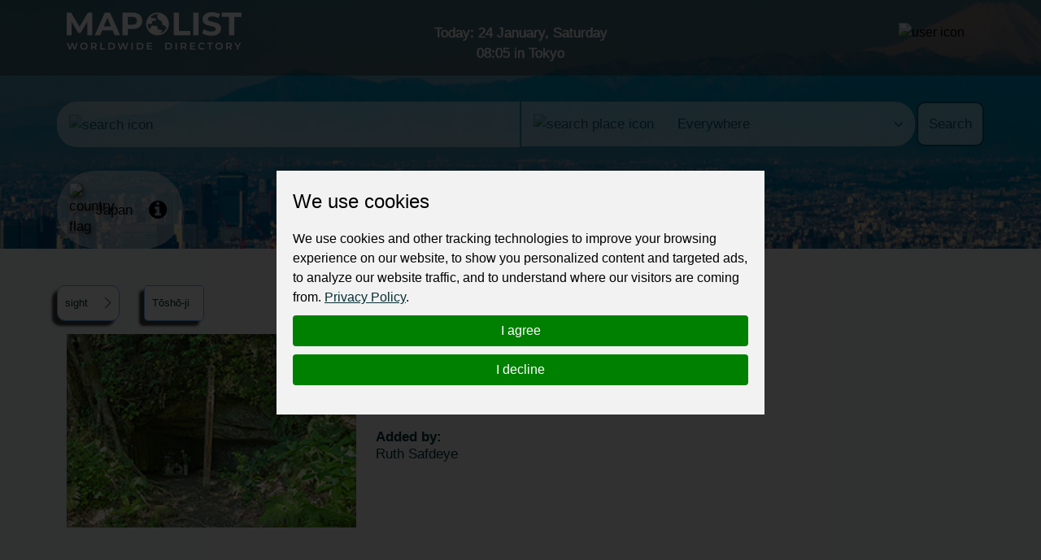

--- FILE ---
content_type: text/html; charset=utf-8
request_url: https://mapolist.com/country/sight/tosho-ji-jp
body_size: 13479
content:






<!doctype html>
<html lang="en" class="h-100">
<head>
    <meta http-equiv="Content-Type" content="text/html; charset=utf-8">
    <meta http-equiv="X-UA-Compatible" content="IE=edge">
    <meta name="viewport" content="width=device-width, initial-scale=1, shrink-to-fit=no">
    <link href="https://fonts.cdnfonts.com/css/montserrat" rel="stylesheet">
    
    <link rel="stylesheet" href="https://cdn.jsdelivr.net/gh/fancyapps/fancybox@3.5.7/dist/jquery.fancybox.min.css"/>
    <link rel="stylesheet" href="https://cdn.jsdelivr.net/npm/ol@v7.4.0/ol.css">

    <link rel="stylesheet" type="text/css" href="/assets/css/style.min.d28e79e68b23.css">
    <link rel="stylesheet" type="text/css"
          href="https://stackpath.bootstrapcdn.com/font-awesome/4.7.0/css/font-awesome.min.css">
    <!-- Option 1: Include in HTML -->
    <link rel="stylesheet" href="https://cdn.jsdelivr.net/npm/bootstrap-icons@1.3.0/font/bootstrap-icons.css">
    
    <title>Tōshō-ji | Worldwide Directory - MapoList</title>
    <meta name="description"
          content="Mapolist - wide ads for everyone and everywhere."/>
    <meta name="keywords"
          content="local companies, online marketing, business address, contact details, find, optimize, reviews, to register, favorite, list of countries, search, map, catalogue, interactive, to be at,">
    <meta property="og:type" content="website">
    <meta property="og:site_name" content="MapoList.com">
    <meta property="og:image" content="/assets/img/oplogo.838abbde17d5.png">
    <meta property="og:description" content="Tōshō-ji  was the Hōjō clan&#x27;s family temple  in Kamakura during the Kamakura period. Its founder was Taikō Gyōyū and it was constructed in 1237 by Hōjō Yasutoki in memory of his mother, who had her tomb there. According to the Taiheiki, from its foundation until the end of the Kamakura shogunate every regent  was buried there. The temple no longer exists, since it was set on fire by the Hōjō themselves when the entire family committed suicide after Nitta Yoshisada&#x27;s invasion of Kamakura on July 4, 1333. Its ruins were found in the Kasaigayatsu valley in today&#x27;s Ōmachi. Tōshō-ji very probably used to occupy the entire valley. Standing at the top of a narrow valley shut off at its base by the Nameri river&#x27;s deep gorge and by steep hills on the other three sides, and besides offering a clear view of the only road that crossed the river, it was a fortress surely valuable to the family also from the military point of view.
">
    <meta property="og:title" content="Tōshō-ji | Worldwide Directory - MapoList">

    <script type="application/ld+json">
    {
      "@context": "https://schema.org",
      "@type": "Organization",
      "url": "https://mapolist.com/",
      "logo": "https://mapolist.com/assets/img/logo.119502400049.png"
    }
    </script>
    <link rel="apple-touch-icon" sizes="57x57" href="/assets/img/icons/apple-icon-57x57.b9bad66fdb53.png">
    <link rel="apple-touch-icon" sizes="60x60" href="/assets/img/icons/apple-icon-60x60.7ec91344a2ce.png">
    <link rel="apple-touch-icon" sizes="72x72" href="/assets/img/icons/apple-icon-72x72.24583c136fd6.png">
    <link rel="apple-touch-icon" sizes="76x76" href="/assets/img/icons/apple-icon-76x76.a5ae77d156d0.png">
    <link rel="apple-touch-icon" sizes="114x114" href="/assets/img/icons/apple-icon-114x114.8173dba6b669.png">
    <link rel="apple-touch-icon" sizes="120x120" href="/assets/img/icons/apple-icon-120x120.1930ca5a5452.png">
    <link rel="apple-touch-icon" sizes="144x144" href="/assets/img/icons/apple-icon-144x144.250267da2a83.png">
    <link rel="apple-touch-icon" sizes="152x152" href="/assets/img/icons/apple-icon-152x152.144db8369615.png">
    <link rel="apple-touch-icon" sizes="180x180" href="/assets/img/icons/apple-icon-180x180.54aa2d82577a.png">
    <link rel="icon" type="image/png" sizes="192x192" href="/assets/img/icons/android-icon-192x192.8de3d4060fdf.png">
    <link rel="icon" type="image/png" sizes="32x32" href="/assets/img/icons/favicon-32x32.b2974976a029.png">
    <link rel="icon" type="image/png" sizes="96x96" href="/assets/img/icons/favicon-32x32.b2974976a029.png">
    <link rel="icon" type="image/png" sizes="16x16" href="/assets/img/icons/favicon-16x16.3a0daecd29c5.png">
    <meta name="msapplication-TileColor" content="#ffffff">
    <meta name="msapplication-TileImage" content="/assets/img/icons/ms-icon-144x144.250267da2a83.png">
    <meta name="theme-color" content="#ffffff">
    <meta name="p:domain_verify" content="b50444c8f93452ebdea03f08c40e7f79">
    <link rel="stylesheet" type="text/css" href="/assets/css/bootstrap-datepicker3.min.856226729216.css">
    <style>
        
            @keyframes animate-color {
            
                0% {
                    color: #FFFFFF;
                }
                25% {
                    color: #FFFFFF;
                }
                50% {
                    color: #C72A25;
                }
                75% {
                    color: #C72A25;
                }
                100% {
                    color: #FFFFFF;
                }
            
            }
            .top-clocks {
                animation: animate-color 4s ease-in-out infinite !important;
                -webkit-animation: animate-color 4s ease-in-out infinite !important;
                -webkit-text-stroke-width: .5px;
                -webkit-text-stroke-color: white;
            }
        
    </style>
</head>
<body class="">
<div class="preload-wrapper">
    <img src="/assets/WEBP_CACHE/img/preload.webp" alt="Preload">
</div>

<header 
    
        
        
            
                    style="background-image: url('https://fsn1.your-objectstorage.com/mapmedia/country_time_bg/Japan-D-T.png')"
            
        
    
>
    <div class="header-top-bar" id="navbar_top">
        <div class="container">
            <div class="row">
                <div class="col-6 col-xl-4 logo">
                    <a href="/"><img src="/assets/WEBP_CACHE/img/logo.webp" alt="Mapolist Logo"></a>
                </div>
                <div class="col-4 d-none d-sm-none d-md-none d-lg-none d-xl-block text-center top-clocks
                    
                        
                    ">
                    
                        
                            <span data-bs-toggle="offcanvas" data-bs-target="#offcanvasCalendar"
                                  title="CALENDAR"
                                  aria-controls="offcanvasCalendar">Today: 24 January, Saturday <br><span
                                    id="currTimeWR">08:05</span>
                                    
                                        in Tokyo
                                    
                                    </span>
                            <br>
                        
                    
                    
                        
                    
                </div>
                <div class="col-2 d-block d-xl-none text-center pt-0 pt-sm-2 top-clocks-icon">
                    <span data-bs-toggle="offcanvas" data-bs-target="#offcanvasCalendar"
                          aria-controls="offcanvasCalendar" title="CALENDAR"><svg
                            xmlns="http://www.w3.org/2000/svg" width="32px"
                            fill="currentColor" class="bi bi-calendar3 text-white"
                            viewBox="0 0 16 16">
  <path d="M14 0H2a2 2 0 0 0-2 2v12a2 2 0 0 0 2 2h12a2 2 0 0 0 2-2V2a2 2 0 0 0-2-2M1 3.857C1 3.384 1.448 3 2 3h12c.552 0 1 .384 1 .857v10.286c0 .473-.448.857-1 .857H2c-.552 0-1-.384-1-.857z"/>
  <path d="M6.5 7a1 1 0 1 0 0-2 1 1 0 0 0 0 2m3 0a1 1 0 1 0 0-2 1 1 0 0 0 0 2m3 0a1 1 0 1 0 0-2 1 1 0 0 0 0 2m-9 3a1 1 0 1 0 0-2 1 1 0 0 0 0 2m3 0a1 1 0 1 0 0-2 1 1 0 0 0 0 2m3 0a1 1 0 1 0 0-2 1 1 0 0 0 0 2m3 0a1 1 0 1 0 0-2 1 1 0 0 0 0 2m-9 3a1 1 0 1 0 0-2 1 1 0 0 0 0 2m3 0a1 1 0 1 0 0-2 1 1 0 0 0 0 2m3 0a1 1 0 1 0 0-2 1 1 0 0 0 0 2"/>
</svg></span>
                </div>
                <div class="col-4 col-xl-4 text-end top-bar-menu">
                    <div class="header-top-bar__dropmenu dropdown">
                        <button class="dropdown-toggle" type="button" id="dropdownHeaderMenuButton"
                                data-bs-toggle="dropdown" aria-expanded="false">
                            
                                <img src="/assets/WEBP_CACHE/img/icons/mapolist-button1-menu.webp" alt="user icon"
                                     title="MENU">
                            
                            <img src="/assets/WEBP_CACHE/img/icons/mapolist-button2-menu.webp" alt="user icon"
                                 title="MENU">
                        </button>
                        
                            <ul class="dropdown-menu" aria-labelledby="dropdownHeaderMenuButton">
                                <li id="login_link">
                                    <a class="dropdown-item text-center" href="/user/login/">
                                        Login
                                    </a>
                                </li>
                                <li id="register_link">
                                    <a class="dropdown-item text-center"
                                       href="/user/register-type/">
                                        Register
                                    </a>
                                </li>
                            </ul>
                        
                    </div>
                </div>
            </div>
        </div>
    </div>
    <div class="header-search">
        <div class="container">
            <div class="row">
                <form method="get" action="/search/" class="search-form">
                    <div class="row g-3" id="how_op_change">
                        <div class="col-12 col-md-6">
                            <div class="input-group first_input">
                                <span class="input-group-text d-none d-md-inline-block">
                                    <img src="/assets/WEBP_CACHE/img/icons/search.webp" alt="search icon">
                                    <img src="/assets/WEBP_CACHE/img/icons/search_hov.webp" alt="search icon">
                                </span>
                                <input type="text" placeholder="" name="value" title="type here"
                                       value="" minlength=2
                                       class="form-control" required id="search_value_data">
                                <button class="btn d-inline-block d-md-none" type="submit"><span
                                        class="d-none d-sm-inline-block">Search </span><img
                                        src="/assets/WEBP_CACHE/img/icons/search.webp"
                                        alt="search icon"></button>
                            </div>
                        </div>
                        <div class="col-6 d-none d-md-block">
                            <div class="input-group last_input">
                                <span class="input-group-text">
                                    <img src="/assets/WEBP_CACHE/img/icons/search-pin.webp" alt="search place icon">
                                    <img src="/assets/WEBP_CACHE/img/icons/search-pin_hov.webp" alt="search place icon">
                                </span>
                                <select class="form-select" id="searchPlaceInput" name="country_search">
                                    
                                        <option value="0"
                                                class="search-select-default-text">Everywhere</option>
                                        
                                            <option value="183"
                                                    >
                                                
                                                    Zimbabwe
                                                
                                            </option>
                                        
                                            <option value="182"
                                                    >
                                                
                                                    Zambia
                                                
                                            </option>
                                        
                                            <option value="180"
                                                    >
                                                
                                                    Yemen
                                                
                                            </option>
                                        
                                            <option value="178"
                                                    >
                                                
                                                    Vietnam
                                                
                                            </option>
                                        
                                            <option value="177"
                                                    >
                                                
                                                    Venezuela
                                                
                                            </option>
                                        
                                            <option value="179"
                                                    >
                                                
                                                    Vanuatu
                                                
                                            </option>
                                        
                                            <option value="176"
                                                    >
                                                
                                                    Uzbekistan
                                                
                                            </option>
                                        
                                            <option value="175"
                                                    >
                                                
                                                    Uruguay
                                                
                                            </option>
                                        
                                            <option value="174"
                                                    >
                                                
                                                    United States
                                                
                                            </option>
                                        
                                            <option value="1"
                                                    >
                                                
                                                    United Kingdom
                                                
                                            </option>
                                        
                                            <option value="2"
                                                    >
                                                
                                                    United Arab Emirates
                                                
                                            </option>
                                        
                                            <option value="172"
                                                    >
                                                
                                                    Ukraine
                                                
                                            </option>
                                        
                                            <option value="173"
                                                    >
                                                
                                                    Uganda
                                                
                                            </option>
                                        
                                            <option value="166"
                                                    >
                                                
                                                    Turkmenistan
                                                
                                            </option>
                                        
                                            <option value="168"
                                                    >
                                                
                                                    Turkey
                                                
                                            </option>
                                        
                                            <option value="167"
                                                    >
                                                
                                                    Tunisia
                                                
                                            </option>
                                        
                                            <option value="169"
                                                    >
                                                
                                                    Trinidad and Tobago
                                                
                                            </option>
                                        
                                            <option value="162"
                                                    >
                                                
                                                    Togo
                                                
                                            </option>
                                        
                                            <option value="165"
                                                    >
                                                
                                                    Timor-Leste
                                                
                                            </option>
                                        
                                            <option value="163"
                                                    >
                                                
                                                    Thailand
                                                
                                            </option>
                                        
                                            <option value="171"
                                                    >
                                                
                                                    Tanzania
                                                
                                            </option>
                                        
                                            <option value="164"
                                                    >
                                                
                                                    Tajikistan
                                                
                                            </option>
                                        
                                            <option value="170"
                                                    >
                                                
                                                    Taiwan
                                                
                                            </option>
                                        
                                            <option value="159"
                                                    >
                                                
                                                    Syria
                                                
                                            </option>
                                        
                                            <option value="32"
                                                    >
                                                
                                                    Switzerland
                                                
                                            </option>
                                        
                                            <option value="149"
                                                    >
                                                
                                                    Sweden
                                                
                                            </option>
                                        
                                            <option value="156"
                                                    >
                                                
                                                    Suriname
                                                
                                            </option>
                                        
                                            <option value="148"
                                                    >
                                                
                                                    Sudan
                                                
                                            </option>
                                        
                                            <option value="91"
                                                    >
                                                
                                                    St Kitts and Nevis
                                                
                                            </option>
                                        
                                            <option value="99"
                                                    >
                                                
                                                    Sri Lanka
                                                
                                            </option>
                                        
                                            <option value="53"
                                                    >
                                                
                                                    Spain
                                                
                                            </option>
                                        
                                            <option value="93"
                                                    >
                                                
                                                    South Korea
                                                
                                            </option>
                                        
                                            <option value="181"
                                                    >
                                                
                                                    South Africa
                                                
                                            </option>
                                        
                                            <option value="155"
                                                    >
                                                
                                                    Somalia
                                                
                                            </option>
                                        
                                            <option value="146"
                                                    >
                                                
                                                    Solomon Islands
                                                
                                            </option>
                                        
                                            <option value="151"
                                                    >
                                                
                                                    Slovenia
                                                
                                            </option>
                                        
                                            <option value="152"
                                                    >
                                                
                                                    Slovakia
                                                
                                            </option>
                                        
                                            <option value="150"
                                                    >
                                                
                                                    Singapore
                                                
                                            </option>
                                        
                                            <option value="153"
                                                    >
                                                
                                                    Sierra Leone
                                                
                                            </option>
                                        
                                            <option value="147"
                                                    >
                                                
                                                    Seychelles
                                                
                                            </option>
                                        
                                            <option value="142"
                                                    >
                                                
                                                    Serbia
                                                
                                            </option>
                                        
                                            <option value="154"
                                                    >
                                                
                                                    Senegal
                                                
                                            </option>
                                        
                                            <option value="145"
                                                    >
                                                
                                                    Saudi Arabia
                                                
                                            </option>
                                        
                                            <option value="157"
                                                    >
                                                
                                                    Sao Tome And Principe
                                                
                                            </option>
                                        
                                            <option value="98"
                                                    >
                                                
                                                    Saint Lucia
                                                
                                            </option>
                                        
                                            <option value="144"
                                                    >
                                                
                                                    Rwanda
                                                
                                            </option>
                                        
                                            <option value="143"
                                                    >
                                                
                                                    Russia
                                                
                                            </option>
                                        
                                            <option value="141"
                                                    >
                                                
                                                    Romania
                                                
                                            </option>
                                        
                                            <option value="140"
                                                    >
                                                
                                                    Reunion
                                                
                                            </option>
                                        
                                            <option value="139"
                                                    >
                                                
                                                    Qatar
                                                
                                            </option>
                                        
                                            <option value="137"
                                                    >
                                                
                                                    Portugal
                                                
                                            </option>
                                        
                                            <option value="136"
                                                    >
                                                
                                                    Poland
                                                
                                            </option>
                                        
                                            <option value="134"
                                                    >
                                                
                                                    Philippines
                                                
                                            </option>
                                        
                                            <option value="131"
                                                    >
                                                
                                                    Peru
                                                
                                            </option>
                                        
                                            <option value="138"
                                                    >
                                                
                                                    Paraguay
                                                
                                            </option>
                                        
                                            <option value="133"
                                                    >
                                                
                                                    Papua New Guinea
                                                
                                            </option>
                                        
                                            <option value="130"
                                                    >
                                                
                                                    Panama
                                                
                                            </option>
                                        
                                            <option value="135"
                                                    >
                                                
                                                    Pakistan
                                                
                                            </option>
                                        
                                            <option value="129"
                                                    >
                                                
                                                    Oman
                                                
                                            </option>
                                        
                                            <option value="126"
                                                    >
                                                
                                                    Norway
                                                
                                            </option>
                                        
                                            <option value="109"
                                                    >
                                                
                                                    North Macedonia
                                                
                                            </option>
                                        
                                            <option value="92"
                                                    >
                                                
                                                    North Korea
                                                
                                            </option>
                                        
                                            <option value="123"
                                                    >
                                                
                                                    Nigeria
                                                
                                            </option>
                                        
                                            <option value="122"
                                                    >
                                                
                                                    Niger
                                                
                                            </option>
                                        
                                            <option value="124"
                                                    >
                                                
                                                    Nicaragua
                                                
                                            </option>
                                        
                                            <option value="128"
                                                    >
                                                
                                                    New Zealand
                                                
                                            </option>
                                        
                                            <option value="121"
                                                    >
                                                
                                                    New Caledonia
                                                
                                            </option>
                                        
                                            <option value="125"
                                                    >
                                                
                                                    Netherlands
                                                
                                            </option>
                                        
                                            <option value="127"
                                                    >
                                                
                                                    Nepal
                                                
                                            </option>
                                        
                                            <option value="184"
                                                    >
                                                
                                                    Namibia
                                                
                                            </option>
                                        
                                            <option value="111"
                                                    >
                                                
                                                    Myanmar
                                                
                                            </option>
                                        
                                            <option value="120"
                                                    >
                                                
                                                    Mozambique
                                                
                                            </option>
                                        
                                            <option value="106"
                                                    >
                                                
                                                    Morocco
                                                
                                            </option>
                                        
                                            <option value="112"
                                                    >
                                                
                                                    Mongolia
                                                
                                            </option>
                                        
                                            <option value="107"
                                                    >
                                                
                                                    Moldova
                                                
                                            </option>
                                        
                                            <option value="118"
                                                    >
                                                
                                                    Mexico
                                                
                                            </option>
                                        
                                            <option value="115"
                                                    >
                                                
                                                    Mauritius
                                                
                                            </option>
                                        
                                            <option value="113"
                                                    >
                                                
                                                    Mauritania
                                                
                                            </option>
                                        
                                            <option value="114"
                                                    >
                                                
                                                    Malta
                                                
                                            </option>
                                        
                                            <option value="110"
                                                    >
                                                
                                                    Mali
                                                
                                            </option>
                                        
                                            <option value="116"
                                                    >
                                                
                                                    Maldives
                                                
                                            </option>
                                        
                                            <option value="119"
                                                    >
                                                
                                                    Malaysia
                                                
                                            </option>
                                        
                                            <option value="117"
                                                    >
                                                
                                                    Malawi
                                                
                                            </option>
                                        
                                            <option value="108"
                                                    >
                                                
                                                    Madagascar
                                                
                                            </option>
                                        
                                            <option value="103"
                                                    >
                                                
                                                    Luxembourg
                                                
                                            </option>
                                        
                                            <option value="102"
                                                    >
                                                
                                                    Lithuania
                                                
                                            </option>
                                        
                                            <option value="105"
                                                    >
                                                
                                                    Libya
                                                
                                            </option>
                                        
                                            <option value="100"
                                                    >
                                                
                                                    Liberia
                                                
                                            </option>
                                        
                                            <option value="101"
                                                    >
                                                
                                                    Lesotho
                                                
                                            </option>
                                        
                                            <option value="97"
                                                    >
                                                
                                                    Lebanon
                                                
                                            </option>
                                        
                                            <option value="104"
                                                    >
                                                
                                                    Latvia
                                                
                                            </option>
                                        
                                            <option value="96"
                                                    >
                                                
                                                    Laos
                                                
                                            </option>
                                        
                                            <option value="88"
                                                    >
                                                
                                                    Kyrgyzstan
                                                
                                            </option>
                                        
                                            <option value="94"
                                                    >
                                                
                                                    Kuwait
                                                
                                            </option>
                                        
                                            <option value="87"
                                                    >
                                                
                                                    Kenya
                                                
                                            </option>
                                        
                                            <option value="95"
                                                    >
                                                
                                                    Kazakhstan
                                                
                                            </option>
                                        
                                            <option value="85"
                                                    >
                                                
                                                    Jordan
                                                
                                            </option>
                                        
                                            <option value="86"
                                                    >
                                                
                                                    Japan
                                                
                                            </option>
                                        
                                            <option value="84"
                                                    >
                                                
                                                    Jamaica
                                                
                                            </option>
                                        
                                            <option value="33"
                                                    >
                                                
                                                    Ivory Coast
                                                
                                            </option>
                                        
                                            <option value="83"
                                                    >
                                                
                                                    Italy
                                                
                                            </option>
                                        
                                            <option value="78"
                                                    >
                                                
                                                    Israel
                                                
                                            </option>
                                        
                                            <option value="77"
                                                    >
                                                
                                                    Ireland
                                                
                                            </option>
                                        
                                            <option value="80"
                                                    >
                                                
                                                    Iraq
                                                
                                            </option>
                                        
                                            <option value="81"
                                                    >
                                                
                                                    Iran
                                                
                                            </option>
                                        
                                            <option value="76"
                                                    >
                                                
                                                    Indonesia
                                                
                                            </option>
                                        
                                            <option value="79"
                                                    >
                                                
                                                    India
                                                
                                            </option>
                                        
                                            <option value="82"
                                                    >
                                                
                                                    Iceland
                                                
                                            </option>
                                        
                                            <option value="75"
                                                    >
                                                
                                                    Hungary
                                                
                                            </option>
                                        
                                            <option value="72"
                                                    >
                                                
                                                    Honduras
                                                
                                            </option>
                                        
                                            <option value="74"
                                                    >
                                                
                                                    Haiti
                                                
                                            </option>
                                        
                                            <option value="71"
                                                    >
                                                
                                                    Guyana
                                                
                                            </option>
                                        
                                            <option value="70"
                                                    >
                                                
                                                    Guinea-Bissau
                                                
                                            </option>
                                        
                                            <option value="66"
                                                    >
                                                
                                                    Guinea
                                                
                                            </option>
                                        
                                            <option value="69"
                                                    >
                                                
                                                    Guatemala
                                                
                                            </option>
                                        
                                            <option value="60"
                                                    >
                                                
                                                    Grenada
                                                
                                            </option>
                                        
                                            <option value="64"
                                                    >
                                                
                                                    Greenland
                                                
                                            </option>
                                        
                                            <option value="68"
                                                    >
                                                
                                                    Greece
                                                
                                            </option>
                                        
                                            <option value="63"
                                                    >
                                                
                                                    Ghana
                                                
                                            </option>
                                        
                                            <option value="43"
                                                    >
                                                
                                                    Germany
                                                
                                            </option>
                                        
                                            <option value="61"
                                                    >
                                                
                                                    Georgia
                                                
                                            </option>
                                        
                                            <option value="65"
                                                    >
                                                
                                                    Gambia
                                                
                                            </option>
                                        
                                            <option value="59"
                                                    >
                                                
                                                    Gabon
                                                
                                            </option>
                                        
                                            <option value="132"
                                                    >
                                                
                                                    French Polynesia
                                                
                                            </option>
                                        
                                            <option value="62"
                                                    >
                                                
                                                    French Guiana
                                                
                                            </option>
                                        
                                            <option value="58"
                                                    >
                                                
                                                    France
                                                
                                            </option>
                                        
                                            <option value="55"
                                                    >
                                                
                                                    Finland
                                                
                                            </option>
                                        
                                            <option value="56"
                                                    >
                                                
                                                    Fiji
                                                
                                            </option>
                                        
                                            <option value="57"
                                                    >
                                                
                                                    Falkland Islands
                                                
                                            </option>
                                        
                                            <option value="54"
                                                    >
                                                
                                                    Ethiopia
                                                
                                            </option>
                                        
                                            <option value="160"
                                                    >
                                                
                                                    Eswatini
                                                
                                            </option>
                                        
                                            <option value="50"
                                                    >
                                                
                                                    Estonia
                                                
                                            </option>
                                        
                                            <option value="52"
                                                    >
                                                
                                                    Eritrea
                                                
                                            </option>
                                        
                                            <option value="67"
                                                    >
                                                
                                                    Equatorial Guinea
                                                
                                            </option>
                                        
                                            <option value="158"
                                                    >
                                                
                                                    El Salvador
                                                
                                            </option>
                                        
                                            <option value="51"
                                                    >
                                                
                                                    Egypt
                                                
                                            </option>
                                        
                                            <option value="49"
                                                    >
                                                
                                                    Ecuador
                                                
                                            </option>
                                        
                                            <option value="29"
                                                    >
                                                
                                                    DR Congo
                                                
                                            </option>
                                        
                                            <option value="47"
                                                    >
                                                
                                                    Dominican Republic
                                                
                                            </option>
                                        
                                            <option value="46"
                                                    >
                                                
                                                    Dominica
                                                
                                            </option>
                                        
                                            <option value="44"
                                                    >
                                                
                                                    Djibouti
                                                
                                            </option>
                                        
                                            <option value="45"
                                                    >
                                                
                                                    Denmark
                                                
                                            </option>
                                        
                                            <option value="42"
                                                    >
                                                
                                                    Czech Republic
                                                
                                            </option>
                                        
                                            <option value="41"
                                                    >
                                                
                                                    Cyprus
                                                
                                            </option>
                                        
                                            <option value="39"
                                                    >
                                                
                                                    Cuba
                                                
                                            </option>
                                        
                                            <option value="73"
                                                    >
                                                
                                                    Croatia
                                                
                                            </option>
                                        
                                            <option value="38"
                                                    >
                                                
                                                    Costa Rica
                                                
                                            </option>
                                        
                                            <option value="31"
                                                    >
                                                
                                                    Congo Republic
                                                
                                            </option>
                                        
                                            <option value="90"
                                                    >
                                                
                                                    Comoros
                                                
                                            </option>
                                        
                                            <option value="37"
                                                    >
                                                
                                                    Colombia
                                                
                                            </option>
                                        
                                            <option value="36"
                                                    >
                                                
                                                    China
                                                
                                            </option>
                                        
                                            <option value="34"
                                                    >
                                                
                                                    Chile
                                                
                                            </option>
                                        
                                            <option value="161"
                                                    >
                                                
                                                    Chad
                                                
                                            </option>
                                        
                                            <option value="30"
                                                    >
                                                
                                                    Central African Republic
                                                
                                            </option>
                                        
                                            <option value="28"
                                                    >
                                                
                                                    Canada
                                                
                                            </option>
                                        
                                            <option value="35"
                                                    >
                                                
                                                    Cameroon
                                                
                                            </option>
                                        
                                            <option value="89"
                                                    >
                                                
                                                    Cambodia
                                                
                                            </option>
                                        
                                            <option value="40"
                                                    >
                                                
                                                    Cabo Verde
                                                
                                            </option>
                                        
                                            <option value="18"
                                                    >
                                                
                                                    Burundi
                                                
                                            </option>
                                        
                                            <option value="16"
                                                    >
                                                
                                                    Burkina Faso
                                                
                                            </option>
                                        
                                            <option value="17"
                                                    >
                                                
                                                    Bulgaria
                                                
                                            </option>
                                        
                                            <option value="20"
                                                    >
                                                
                                                    Brunei Darussalam
                                                
                                            </option>
                                        
                                            <option value="22"
                                                    >
                                                
                                                    Brazil
                                                
                                            </option>
                                        
                                            <option value="25"
                                                    >
                                                
                                                    Botswana
                                                
                                            </option>
                                        
                                            <option value="12"
                                                    >
                                                
                                                    Bosnia and Herzegovina
                                                
                                            </option>
                                        
                                            <option value="21"
                                                    >
                                                
                                                    Bolivia
                                                
                                            </option>
                                        
                                            <option value="24"
                                                    >
                                                
                                                    Bhutan
                                                
                                            </option>
                                        
                                            <option value="19"
                                                    >
                                                
                                                    Benin
                                                
                                            </option>
                                        
                                            <option value="27"
                                                    >
                                                
                                                    Belize
                                                
                                            </option>
                                        
                                            <option value="15"
                                                    >
                                                
                                                    Belgium
                                                
                                            </option>
                                        
                                            <option value="26"
                                                    >
                                                
                                                    Belarus
                                                
                                            </option>
                                        
                                            <option value="13"
                                                    >
                                                
                                                    Barbados
                                                
                                            </option>
                                        
                                            <option value="14"
                                                    >
                                                
                                                    Bangladesh
                                                
                                            </option>
                                        
                                            <option value="23"
                                                    >
                                                
                                                    Bahamas
                                                
                                            </option>
                                        
                                            <option value="11"
                                                    >
                                                
                                                    Azerbaijan
                                                
                                            </option>
                                        
                                            <option value="9"
                                                    >
                                                
                                                    Austria
                                                
                                            </option>
                                        
                                            <option value="10"
                                                    >
                                                
                                                    Australia
                                                
                                            </option>
                                        
                                            <option value="6"
                                                    >
                                                
                                                    Armenia
                                                
                                            </option>
                                        
                                            <option value="8"
                                                    >
                                                
                                                    Argentina
                                                
                                            </option>
                                        
                                            <option value="4"
                                                    >
                                                
                                                    Antigua and Barbuda
                                                
                                            </option>
                                        
                                            <option value="7"
                                                    >
                                                
                                                    Angola
                                                
                                            </option>
                                        
                                            <option value="48"
                                                    >
                                                
                                                    Algeria
                                                
                                            </option>
                                        
                                            <option value="5"
                                                    >
                                                
                                                    Albania
                                                
                                            </option>
                                        
                                            <option value="3"
                                                    >
                                                
                                                    Afghanistan
                                                
                                            </option>
                                        
                                    
                                </select>
                                <button class="btn" type="submit">Search</button>
                            </div>
                        </div>
                    </div>
                </form>
            </div>
        </div>
    </div>
    <div class="header-bar">
        <div class="container">
            <div class="row">
                <div class="col-md-12 col-12 bar ps-0">
                    
                        <div class="bar-weapper">

                            
                                <div class="select-county d-inline-block pe-3">
                                    <a href="/countries" title="Select Country">
                                        
                                            <img src="/assets/WEBP_CACHE/img/flags/japan.webp" alt="country flag" class="pe-2">
                                        
                                        
                                            <span class="align-middle">Japan</span></a>
                                        
                                </div>
                            


                            
                                <div class="country-wiki d-inline-block">
                                    <a href="/country/jp/country-info"
                                       title="Info about  JP"><i
                                            class="fa fa-info-circle" aria-hidden="true"></i></a>
                                </div>
                            
                        </div>
                    
                </div>
            </div>
        </div>
    </div>
</header>



    <section class="breadcrumbs">
        <div class="container">
            <div class="row">
                <nav style="--bs-breadcrumb-divider: '';" aria-label="breadcrumb" class="ps-md-0">
                    <ol class="breadcrumb">
                        <li class="breadcrumb-item"><a
                                href="/country/jp/sights">
                            sight</a> <img
                                src="/assets/img/icons/crumb-icon.aaeb3087f867.png" alt="bredcrumb-icon"
                                class="float-end"></li>
                        <li class="breadcrumb-item" aria-current="page">Tōshō-ji</li>
                    </ol>
                </nav>
            </div>
        </div>
    </section>
    <section class="sight">
        <div class="container">
            <div class="row mb-5">
                <div class="col-12 col-sm-6 col-lg-4 sight-logo">
                    
                        <img src="https://fsn1.your-objectstorage.com/mapmedia/sights/220px-Hojo_Takatoki_Harakiri-Yagura.jpg" alt="sight-logo" class="w-100">
                    

                </div>
                <div class="col-12 col-sm-6 col-lg-4 sight-info">
                    <div class="contact-line">
                        <p><strong>Object name:</strong><br> Tōshō-ji</p>
                    </div>
                    <div class="contact-line">
                        <p><strong>Address:</strong><br>Japan 
                            
                                <a href="https://maps.google.com/?q=35.3204333, 139.5591472"
                                   target="_blank"><i class="fa fa-map-marker" aria-hidden="true"></i></a>
                            </p>
                    </div>
                    <div class="contact-line">
                        <p><strong>Added by:</strong><br> Ruth Safdeye</p>
                    </div>
                </div>
                <div class="col-12 col-sm-12 col-lg-4 sight-map text-center">
                    <div id="map" class="map" style="width: 100%; height: 400px;">
                        
                    </div>
                </div>
            </div>
            <div class="row">
                <div class="col-12 sight-description">
                    <p>Object description</p>
                    <p>Tōshō-ji  was the Hōjō clan&#x27;s family temple  in Kamakura during the Kamakura period. Its founder was Taikō Gyōyū and it was constructed in 1237 by Hōjō Yasutoki in memory of his mother, who had her tomb there. According to the Taiheiki, from its foundation until the end of the Kamakura shogunate every regent  was buried there. The temple no longer exists, since it was set on fire by the Hōjō themselves when the entire family committed suicide after Nitta Yoshisada&#x27;s invasion of Kamakura on July 4, 1333. Its ruins were found in the Kasaigayatsu valley in today&#x27;s Ōmachi. Tōshō-ji very probably used to occupy the entire valley. Standing at the top of a narrow valley shut off at its base by the Nameri river&#x27;s deep gorge and by steep hills on the other three sides, and besides offering a clear view of the only road that crossed the river, it was a fortress surely valuable to the family also from the military point of view.
</p>
                </div>
            </div>
            <div class="row">
                
                    <div class="col-lg-3 mb-5">
                        <a data-fancybox="gallery" href="https://fsn1.your-objectstorage.com/mapmedia/sights/220px-Hojo_Takatoki_Harakiri-Yagura.jpg"><img src="https://fsn1.your-objectstorage.com/mapmedia/sights/220px-Hojo_Takatoki_Harakiri-Yagura.jpg"
                                                                                     alt="Tōshō-ji"
                                                                                     class="prev-image w-100"></a>
                    </div>
                
            </div>
            <div class="row">
                <div class="col-lg-12 mt-5 mb-5 text-center">
                    <div class="addthis_inline_share_toolbox"></div>
                </div>
            </div>
        </div>
    </section>


<footer class="mt-auto" 
    
        
        
            
        style="background-image: url('https://fsn1.your-objectstorage.com/mapmedia/country_time_bg/Japan-D-B.png')"
            
        
    
>
    <div class="overlay"></div>
    <div class="container">
        <div class="row d-none d-lg-flex">
            <div class="col-12 text-center">
                <a class="d-block w-100" data-bs-toggle="collapse" href="#footer-collapse" role="button"
                   aria-expanded="false" aria-controls="footer-collapse" id="footer_opener_logo"
                   title="about MAPOLISTing" style="z-index: 200">
                    <img class="logo-footer" src="/assets/WEBP_CACHE/img/pay-methods/ml-bottom-logo.webp"
                         alt="Mapolist logo">
                    <img class="logo-footer" src="/assets/WEBP_CACHE/img/pay-methods/ml-bottom-logo_hov.webp"
                         alt="Mapolist logo">
                </a>
                <div class="collapse position-relative" id="footer-collapse">
                    <div class="row pt-5 pb-5">
                        <div class="col-3 log-soc">
                            <ul class="list-group list-group-horizontal">
                                <li class="list-group-item">
                                    <a href="https://www.pinterest.co.uk/mapolist/" target="_blank">
                                        <img src="/assets/WEBP_CACHE/img/icons/pinlogo.webp" alt="Pinterest social">
                                        <img src="/assets/WEBP_CACHE/img/icons/pinlogo_hov.webp" alt="Pinterest social">
                                    </a>
                                </li>
                                <li class="list-group-item">
                                    <a href="https://uk.linkedin.com/in/mapolist" target="_blank">
                                        <img src="/assets/WEBP_CACHE/img/icons/linkedinlogo.webp" alt="Linkedin social">
                                        <img src="/assets/WEBP_CACHE/img/icons/linkedinlogo_hov.webp"
                                             alt="Linkedin social">
                                    </a>
                                </li>
                                <li class="list-group-item">
                                    <a href="https://www.facebook.com/Mapolist" target="_blank">
                                        <img src="/assets/WEBP_CACHE/img/icons/facebooklogo.webp" alt="Facebook social">
                                        <img src="/assets/WEBP_CACHE/img/icons/facebooklo_hov.webp" alt="Facebook social">
                                    </a>
                                </li>
                                <li class="list-group-item">
                                    <a href="https://mapolist.tumblr.com/" target="_blank">
                                        <img src="/assets/WEBP_CACHE/img/icons/tlogo.webp" alt="T social">
                                        <img src="/assets/WEBP_CACHE/img/icons/tlogo_hov.webp" alt="T social">
                                    </a>
                                </li>
                            </ul>
                        </div>
                        <div class="col-2 position-relative">
                            
                            
                            
                            <ul class="list-group">
                                <li class="list-group-item"><a
                                        href="/about_us/">About Us</a></li>
                                <li class="list-group-item"><a
                                        href="/products/">Products, Services</a>
                                </li>

                            </ul>
                        </div>
                        <div class="col-2">
                            <ul class="list-group">
                                <li class="list-group-item"><a
                                        href="/terms-of-service/">Terms of Service</a>
                                </li>
                                <li class="list-group-item"><a
                                        href="/privacy-policy/">Privacy Policy</a>
                                </li>

                            </ul>
                        </div>
                        <div class="col-2 position-relative">
                            <ul class="list-group">
                                <li class="list-group-item"><a
                                        href="/help/">Help / FAQ</a></li>
                                <li class="list-group-item"><a
                                        href="/contacts/">Contacts</a></li>
                            </ul>
                            
                            
                            
                        </div>
                        <div class="col-3 pay-methods">
                            <div class="pay_method_weapper">
                                <div>
                                    <img src="/assets/WEBP_CACHE/img/pay-methods/1.webp" alt="MasterCard">
                                </div>
                                <div>
                                    <img src="/assets/WEBP_CACHE/img/pay-methods/2.webp" alt="Visa">
                                </div>
                                <div>
                                    <img src="/assets/WEBP_CACHE/img/pay-methods/3.webp"
                                         alt="AmericanExpress">
                                </div>
                                <div>
                                    <img src="/assets/WEBP_CACHE/img/pay-methods/4.webp" alt="JCB">
                                </div>
                                <div>
                                    <img src="/assets/WEBP_CACHE/img/pay-methods/5.webp" alt="Discover">
                                </div>
                                <div>
                                    <img src="/assets/WEBP_CACHE/img/pay-methods/6.webp" alt="Unionpay">
                                </div>
                                <div>
                                    <img src="/assets/WEBP_CACHE/img/pay-methods/7.webp" alt="Paypal">
                                </div>
                            </div>
                        </div>
                    </div>
                </div>
            </div>
        </div>
        <div class="row d-flex d-lg-none">
            <div class="col-12 text-center">
                <a data-bs-toggle="collapse" href="#mobfooter-collapse" role="button"
                   aria-expanded="false" aria-controls="mobfooter-collapse">
                    <img class="logo-footer" src="/assets/WEBP_CACHE/img/pay-methods/ml-bottom-logo.webp"
                         alt="Mapolist logo">
                </a>
            </div>
            <div class="collapse pt-5 pb-5" id="mobfooter-collapse">
                <div class="col-12 text-center">
                    <ul class="list-group">
                        <li class="list-group-item"><a href="/about_us/">About Us</a></li>
                        <li class="list-group-item"><a
                                href="/products/">Products, Services</a>
                        </li>
                        <li class="list-group-item"><a href="/help/">Help / FAQ</a>
                        </li>
                    </ul>
                </div>
                <div class="col-12 text-center">
                    <ul class="list-group">
                        <li class="list-group-item"><a
                                href="/terms-of-service/">Terms of Service</a>
                        </li>
                        <li class="list-group-item"><a
                                href="/privacy-policy/">Privacy Policy</a>
                        </li>
                        <li class="list-group-item"><a href="/contacts/">Contacts</a>
                        </li>
                    </ul>
                </div>
            </div>
        </div>
        <div class="row">
            <div class="col-12 text-center cop-block">
                <p>© 2012-<span id="year_in_footer"></span> MapoList.com</p>
            </div>
        </div>
    </div>
</footer>
<div id="after-footer" class="d-none w-100 invisible">
    
        <p class="font-monospace">&quot;I am thankful for all of those who said NO to me. It’s because of them I’m doing it myself.&quot;
            <a href="https://mapolist.com/country/famous-people/Albert-Einstein" target="_blank"><span>Albert Einstein</span></a></p>
    
</div>
<div class="gdpr-wrapper">
    <div class="gdpr-notice">
        <p class="gdpr-title">We use cookies</p>
        <p class="gdpr-text">We use cookies and other tracking technologies to improve your browsing experience on our website, to show you personalized content and targeted ads, to analyze our website traffic, and to understand where our visitors are coming from.
            <a
                    href="/privacy-policy/">Privacy Policy</a>.
            <button type="button" class="gdprbtn-confirm btn" id="gdpr-conf">I agree</button>
            <button type="button" class="gdprbtn-confirm btn" id="gdpr-no-conf">I decline</button>
        </p>
    </div>
</div>
<div class="offcanvas offcanvas-start calendarCanvas" tabindex="5" id="offcanvasCalendar"
     aria-labelledby="offcanvasCalendarLabel">
    <div class="offcanvas-header text-center">
        
            <h5 class="offcanvas-title" id="offcanvasCalendarLabel">JP
                Calendar
                
                    
                        <a href="/countries" title="Change Country"><img src="/assets/WEBP_CACHE/img/flags/japan.webp"
                                                                                           alt="country flag"
                                                                                           class="pe-2 d-inline-block"
                                                                                           style="width: 30px;"></a>
                    
                </h5>
        
        <button type="button" class="btn-close" data-bs-dismiss="offcanvas" aria-label="Close"></button>
    </div>
    <div class="offcanvas-body d-flex justify-content-center p-0">
        <div data-bs-toggle="calendar" id="calendar_offcanvas" class="rounded w-75"></div>
        
            <div class="position-absolute bottom-0 mb-5 text-center">
                <p>Want to <b>Add</b> a <b>Note</b>, or <b>Share</b> your
                    Calendar?</p>
                
                
                
                    Please <a href="/user/login/">Login</a> or <a href="/user/register-type/">Sign Up</a>
                
            </div>
        
    </div>
</div>


<div id="ToTop" class="go-top"><img src="/assets/img/icons/up.a3835e27020e.png" alt="gotop"> <img
        src="/assets/img/icons/up_h.3c17a0fb60f3.png" alt="gotop"></div>
<script src="/assets/js/jquery-3.4.1.min.220afd743d9e.js"></script>
<script src="/assets/js/bootstrap.bundle.min.e0de77976f6f.js"></script>
<script src="/assets/js/owl.carousel.min.f416f9031fef.js"></script>
<script src="/assets/js/js-date-extensions.55ae5097da1e.js"></script>
<script src=" https://cdn.jsdelivr.net/npm/resize-sensor@0.0.6/ResizeSensor.min.js "></script>
<script src="/assets/js/jquery.bs.calendar.745e3edde59a.js"></script>
<script type="text/javascript" src="/assets/js/bootstrap-datepicker.min.37807363a13d.js"></script>
<script>
    document.getElementById("year_in_footer").innerHTML = new Date().getFullYear();
</script>

    <script type="text/javascript"
            src="//s7.addthis.com/js/300/addthis_widget.js#pubid=ra-5edf49e94b7ec1a1"></script>
    <script src="https://cdn.jsdelivr.net/gh/fancyapps/fancybox@3.5.7/dist/jquery.fancybox.min.js"></script>
    <!-- Pointer events polyfill for old browsers, see https://caniuse.com/#feat=pointer -->
    <script src="https://cdn.jsdelivr.net/npm/elm-pep@1.0.6/dist/elm-pep.js"></script>
    <script src="https://cdn.jsdelivr.net/npm/ol@v7.4.0/dist/ol.js"></script>
    
        <script type="text/javascript">
            var centerPoint = ol.proj.transform([ 139.5591472,35.3204333], 'EPSG:4326','EPSG:3857');
            var layer = new ol.layer.Tile({
                source: new ol.source.OSM()
            });
            var map = new ol.Map({
                layers: [layer],
                target: 'map',
                view: new ol.View({
                    center: centerPoint,
                    zoom: 14
                })
            });
        </script>
    

<script>
    $('.datepicker').datepicker({format: 'dd.mm.yyyy'});
    

    var turned_off_to_top = true;
    document.addEventListener("DOMContentLoaded", function () {
        window.addEventListener('scroll', function () {
            if (window.scrollY > 150) {
                document.getElementById('navbar_top').classList.add('fixed-top');
            } else {
                document.getElementById('navbar_top').classList.remove('fixed-top');
                document.body.style.paddingTop = '0';
            }
        });
    });
    window.addEventListener('load', function () {
        document.querySelector('.preload-wrapper').style.display = 'none';
    })

    $('#how_op_change').click(function () {
        var $this = $(this);
        if ($this.hasClass('clicked')) {
            $this.removeClass('clicked');
        } else {
            $this.addClass('clicked');
        }
    });

    $('#open-left-side').click(function () {
        var left_side_block = $("#footer-collapse .log-soc ul");
        left_side_block.addClass('opened');
        $(this).hide();
    });
    $('#open-right-side').click(function () {
        var left_side_block = $("#footer-collapse .pay-methods .pay_method_weapper");
        left_side_block.addClass('opened');
        $(this).hide();
    });
    $('#footer_opener_logo').click(function () {
        if ($('#footer_opener_logo').attr('aria-expanded') === "true") {
            $(this).addClass('text-start');
            $(this).addClass('position-absolute');
            $(this).addClass('pt-5');
            $(this).removeClass('w-100');
        } else {
            if ($(this).hasClass('text-start')) {
                $(this).removeClass('text-start');
                $(this).removeClass('pt-5');
                $(this).addClass('w-100');
            }
            if ($(this).hasClass('position-absolute')) {
                $(this).removeClass('position-absolute');
                $(this).removeClass('pt-5');
                $(this).addClass('w-100');
            }
        }
    });
    if (!window.TransitionEvent) {
        let x = document.getElementsByClassName("collapse");
        if (x.length > 0) {
            x[0].classList.remove("collapse");
        }
    }
    const intervalID = setInterval(triggerAfterFooter, 500);

    function triggerAfterFooter() {
        let afterTextBlock = $('#after-footer');
        let afterText = $('#after-footer p');
        let emptySpace = $(window).height() - $('body').height();
        if (emptySpace > 0) {
            afterTextBlock.removeClass('d-none');
            if (afterTextBlock.height() == 0) {
                afterTextBlock.height(emptySpace);
            }
            if (afterTextBlock.height() > emptySpace) {
                afterTextBlock.height(emptySpace - afterTextBlock.height());
            }
            if (afterText.height() > afterTextBlock.height()) {
                afterTextBlock.addClass('invisible');
                afterTextBlock.addClass('d-none');
                afterTextBlock.height(0);
            } else {
                afterTextBlock.removeClass('invisible');
            }
        } else if (emptySpace < 0) {
            afterTextBlock.removeClass('d-none');
            afterTextBlock.height(afterTextBlock.height() + emptySpace);
            if (afterText.height() > afterTextBlock.height()) {
                afterTextBlock.addClass('invisible');
                afterTextBlock.addClass('d-none');
                afterTextBlock.height(0);
            } else {
                afterTextBlock.removeClass('d-none');
                afterTextBlock.removeClass('invisible');
            }
        }
    }

    $(document).scroll(function () {
        var y = $(this).scrollTop();
        if (y > 200) {
            if (turned_off_to_top) {
                jQuery("#ToTop").animate({
                    right: "10px"
                }, 125);
                turned_off_to_top = false;
            }
        } else {
            if (!turned_off_to_top) {
                jQuery("#ToTop").animate({
                    right: "-80px"
                }, 125);
                turned_off_to_top = true;
            }
        }
    });
    (function () {
        var cookieAlert = document.querySelector(".gdpr-wrapper");
        var acceptCookies = document.querySelector("#gdpr-conf");
        var decliCookies = document.querySelector("#gdpr-no-conf");
        if (!cookieAlert) {
            return;
        }
        if (getCookie("acceptGdprmap") != 'true') {
            cookieAlert.classList.add("is-active");
        }
        acceptCookies.addEventListener("click", function () {
            setCookie("acceptGdprmap", true, 365);
            cookieAlert.classList.remove("is-active");
        });
        decliCookies.addEventListener("click", function () {
            window.location.assign("https://www.google.com")
        });

        function setCookie(cname, cvalue, exdays) {
            var d = new Date();
            d.setTime(d.getTime() + (exdays * 24 * 60 * 60 * 1000));
            var expires = "expires=" + d.toUTCString();
            document.cookie = cname + "=" + cvalue + ";" + expires + ";path=/";
        }

        function getCookie(cname) {
            var name = cname + "=";
            var decodedCookie = decodeURIComponent(document.cookie);
            var ca = decodedCookie.split(';');
            for (var i = 0; i < ca.length; i++) {
                var c = ca[i];
                while (c.charAt(0) === ' ') {
                    c = c.substring(1);
                }
                if (c.indexOf(name) === 0) {
                    return c.substring(name.length, c.length);
                }
            }
            return "";
        }
    })();
</script>
<script>
    function windowLocation(url) {
        var X = setTimeout(function () {
            window.location.replace(url);
            return true;
        }, 300);

        if (window.location = url) {
            clearTimeout(X);
            return true;
        } else {
            if (window.location.href = url) {
                clearTimeout(X);
                return true;
            } else {
                clearTimeout(X);
                window.location.replace(url);
                return true;
            }
        }
        return false;
    };
</script>
<script>
    jQuery("#ToTop").click(function () {
        content_position = jQuery(window).scrollTop();
        jQuery("html,body").animate({scrollTop: 0}, "slow");
    });
    jQuery(".preload-wrapper").click(function () {
        $('.preload-wrapper').hide();
    });
    setInterval(function () {
        $('.preload-wrapper').hide();
    }, 3000);
</script>
<script>
    let options = {
            timeZone: 'America/New_York',
            hour: 'numeric',
            minute: 'numeric',
        },
        currDate = new Intl.DateTimeFormat([], options);

    setInterval(() => {
        document.querySelector("#currTimeWR").textContent = currDate.format(new Date());
    }, 60000);
</script>
<!-- Google tag (gtag.js) -->
<script async src="https://www.googletagmanager.com/gtag/js?id=G-97XH2DNCCM"></script>
<script>
    window.dataLayer = window.dataLayer || [];

    function gtag() {
        dataLayer.push(arguments);
    }

    gtag('js', new Date());

    gtag('config', 'G-97XH2DNCCM');
</script>
<script>
    $(document).ready(function () {
        $('#login_link').hover(function () {
                $(this).parent('ul').addClass('green-border');
            },
            function () {
                $(this).parent('ul').removeClass('green-border');
            }
        );
        $('#register_link').hover(function () {
                $(this).parent('ul').addClass('grentwo-border');
            },
            function () {
                $(this).parent('ul').removeClass('grentwo-border');
            }
        );
    });
</script>
<script>
    const queryString = window.location.search;
    const urlParams = new URLSearchParams(queryString);
    if (urlParams.has('t')) {
        geoData();
    }

    function fetchTracker(geo, url) {
        const response = fetch("https://mapolist.com/tracking/", {
            method: "POST",
            body: JSON.stringify({
                geo: geo,
                url: url
            }),
            headers: {
                "Content-type": "application/json; charset=UTF-8",
                'X-CSRFToken': 'ZV5jfyaSOEl2nkQTIVlPDd0CEwl0bM0eQpBtHtCCdoRJ9eOjSM1kpxTKcq3IvpWu',
            }
        });
        console.log(response.text)
    }

    function geoData() {
        function success(position) {
            const latitude = position.coords.latitude;
            const longitude = position.coords.longitude;
            const output = `${latitude},${longitude}`;
            fetchTracker(output, urlParams.get('t'));
        }

        function error() {
            fetchTracker('0', urlParams.get('t'));
        }

        if (!navigator.geolocation) {
            fetchTracker('1', urlParams.get('t'));
        } else {
            return navigator.geolocation.getCurrentPosition(success, error);
        }
    }

    $(document).ready(function () {
        $.bsCalendar.setDefaults({
            locale: 'en',
            url: 'https://mapolist.com/country/calendarholy/174/',
            
            showEventEditButton: true,
            showEventRemoveButton: true,
            showTodayHeader: false,
            "onClickDeleteEvent": function (e, event) {
                if (window.confirm("Are you sure?")) {
                    $.ajax({
                        type: "POST",
                        url: "/user/delete_event",
                        data: {event_id: event.id, csrfmiddlewaretoken: 'ZV5jfyaSOEl2nkQTIVlPDd0CEwl0bM0eQpBtHtCCdoRJ9eOjSM1kpxTKcq3IvpWu'},
                        success: function (data) {
                            window.location.reload();
                        }
                    });
                }
            },
        });
        $('#calendar_offcanvas').bsCalendar({width: '80%'});
    });

</script>



</body>
</html>

--- FILE ---
content_type: application/javascript; charset=utf-8
request_url: https://cdn.jsdelivr.net/npm/resize-sensor@0.0.6/ResizeSensor.min.js
body_size: 608
content:
!function(a,b){"function"==typeof define&&define.amd?define([],function(){return a.returnExportsGlobal=b()}):"object"==typeof exports?module.exports=b():a.ResizeSensor=b()}(this,function(){var a=function(){"use strict";function a(){this.q=[],this.add=function(a){this.q.push(a)};var a,b;this.call=function(){for(a=0,b=this.q.length;b>a;a++)this.q[a].call()}}function b(a,b){return a.currentStyle?a.currentStyle[b]:window.getComputedStyle?window.getComputedStyle(a,null).getPropertyValue(b):a.style[b]}function c(c,e){if(c.resizedAttached){if(c.resizedAttached)return void c.resizedAttached.add(e)}else c.resizedAttached=new a,c.resizedAttached.add(e);c.resizeSensor=document.createElement("div"),c.resizeSensor.className="resize-sensor";var f="position: absolute; left: 0; top: 0; right: 0; bottom: 0; overflow: hidden; z-index: -1; visibility: hidden; opacity: 0;",g="position: absolute; left: 0; top: 0; transition: 0s;";c.resizeSensor.style.cssText=f,c.resizeSensor.innerHTML='<div class="resize-sensor-expand" style="'+f+'"><div style="'+g+'"></div></div><div class="resize-sensor-shrink" style="'+f+'"><div style="'+g+' width: 200%; height: 200%"></div></div>',c.appendChild(c.resizeSensor),"static"==b(c,"position")&&(c.style.position="relative");var h=c.resizeSensor.childNodes[0],i=h.childNodes[0],j=c.resizeSensor.childNodes[1],k=function(){i.style.width=1e5+"px",i.style.height=1e5+"px",h.scrollLeft=1e5,h.scrollTop=1e5,j.scrollLeft=1e5,j.scrollTop=1e5};k();var l=!1,m=function(){c.resizedAttached&&(l&&(c.resizedAttached.call(),l=!1),d(m))};d(m);var n,o,p,q,r=function(){((p=c.offsetWidth)!=n||(q=c.offsetHeight)!=o)&&(l=!0,n=p,o=q),k()},s=function(a,b,c){a.attachEvent?a.attachEvent("on"+b,c):a.addEventListener(b,c)};s(h,"scroll",r),s(j,"scroll",r)}var d=window.requestAnimationFrame||window.mozRequestAnimationFrame||window.webkitRequestAnimationFrame||function(a){return window.setTimeout(a,20)},e=function(a,b){var d=this,e=Object.prototype.toString.call(a),f=d._isCollectionTyped="[object Array]"===e||"[object NodeList]"===e||"[object HTMLCollection]"===e||"undefined"!=typeof jQuery&&a instanceof window.jQuery||"undefined"!=typeof Elements&&a instanceof window.Elements;if(d._element=a,f)for(var g=0,h=a.length;h>g;g++)c(a[g],b);else c(a,b)};return e.prototype.detach=function(){var a=this,b=a._isCollectionTyped,c=a._element;if(b)for(var d=0,f=c.length;f>d;d++)e.detach(c[d]);else e.detach(c)},e.detach=function(a){a.resizeSensor&&(a.removeChild(a.resizeSensor),delete a.resizeSensor,delete a.resizedAttached)},e}();return a});